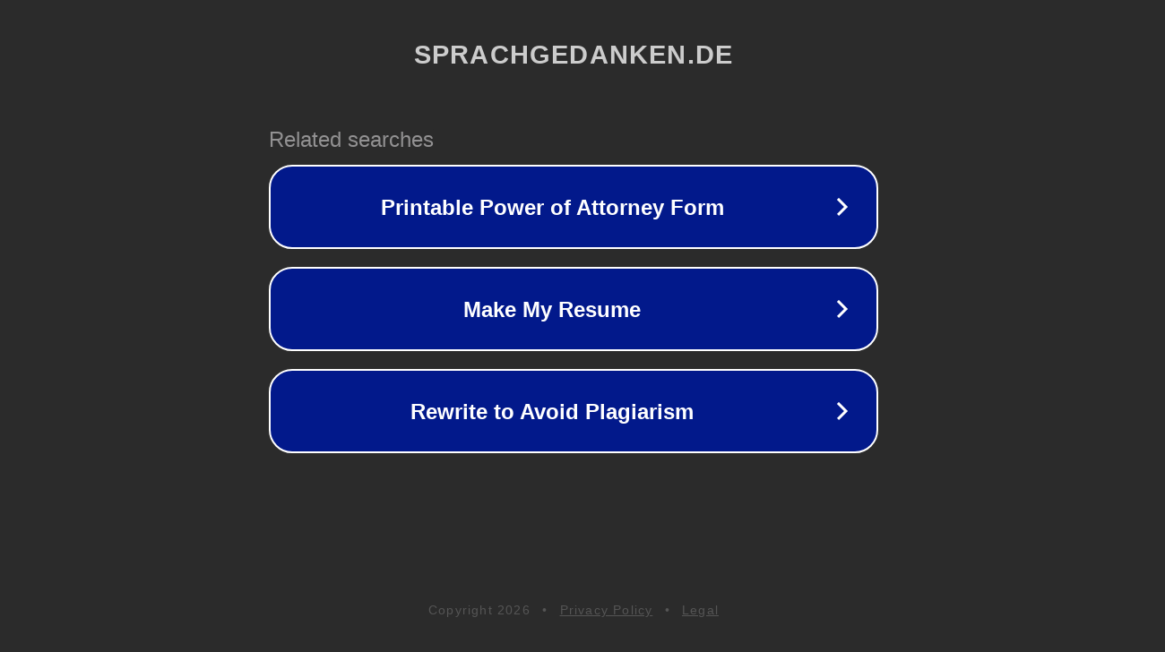

--- FILE ---
content_type: text/html; charset=utf-8
request_url: https://8bt4hevs.sprachgedanken.de/w6apjed5
body_size: 1090
content:
<!doctype html>
<html data-adblockkey="MFwwDQYJKoZIhvcNAQEBBQADSwAwSAJBANDrp2lz7AOmADaN8tA50LsWcjLFyQFcb/P2Txc58oYOeILb3vBw7J6f4pamkAQVSQuqYsKx3YzdUHCvbVZvFUsCAwEAAQ==_LAFqTq/YgW7jz91noO4vj86j/TCMq85JsfNY/HT24vKRBbXvAWxH6nK2iUPKQmOsxU2b/iKMrPcs6Z/kduAZJQ==" lang="en" style="background: #2B2B2B;">
<head>
    <meta charset="utf-8">
    <meta name="viewport" content="width=device-width, initial-scale=1">
    <link rel="icon" href="[data-uri]">
    <link rel="preconnect" href="https://www.google.com" crossorigin>
</head>
<body>
<div id="target" style="opacity: 0"></div>
<script>window.park = "[base64]";</script>
<script src="/beVoWBUwC.js"></script>
</body>
</html>
